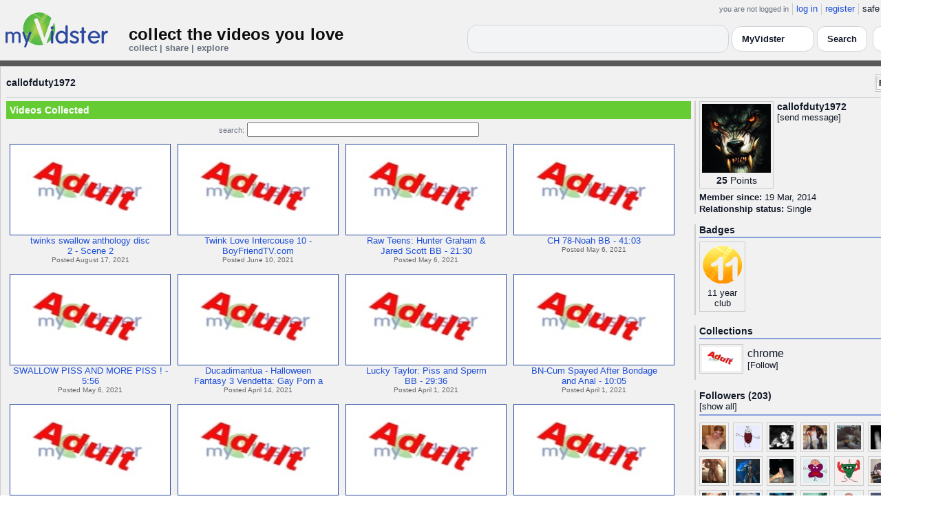

--- FILE ---
content_type: text/html; charset=UTF-8
request_url: https://www.myvidster.com/profile/callofduty1972
body_size: 18894
content:

<!DOCTYPE HTML PUBLIC "-//W3C//DTD HTML 4.01 Transitional//EN" "http://www.w3.org/TR/html4/loose.dtd">
<html>
<head>
<title>MyVidster | callofduty1972</title>
<meta http-equiv="Content-Type" content="text/html; charset=utf-8"><script type="text/javascript">(window.NREUM||(NREUM={})).init={ajax:{deny_list:["bam.nr-data.net"]},feature_flags:["soft_nav"]};(window.NREUM||(NREUM={})).loader_config={licenseKey:"e4491cc546",applicationID:"1055466458",browserID:"1134614348"};;/*! For license information please see nr-loader-rum-1.303.0.min.js.LICENSE.txt */
(()=>{var e,t,r={122:(e,t,r)=>{"use strict";r.d(t,{a:()=>i});var n=r(944);function i(e,t){try{if(!e||"object"!=typeof e)return(0,n.R)(3);if(!t||"object"!=typeof t)return(0,n.R)(4);const r=Object.create(Object.getPrototypeOf(t),Object.getOwnPropertyDescriptors(t)),a=0===Object.keys(r).length?e:r;for(let o in a)if(void 0!==e[o])try{if(null===e[o]){r[o]=null;continue}Array.isArray(e[o])&&Array.isArray(t[o])?r[o]=Array.from(new Set([...e[o],...t[o]])):"object"==typeof e[o]&&"object"==typeof t[o]?r[o]=i(e[o],t[o]):r[o]=e[o]}catch(e){r[o]||(0,n.R)(1,e)}return r}catch(e){(0,n.R)(2,e)}}},154:(e,t,r)=>{"use strict";r.d(t,{OF:()=>c,RI:()=>i,WN:()=>u,bv:()=>a,gm:()=>o,mw:()=>s,sb:()=>d});var n=r(863);const i="undefined"!=typeof window&&!!window.document,a="undefined"!=typeof WorkerGlobalScope&&("undefined"!=typeof self&&self instanceof WorkerGlobalScope&&self.navigator instanceof WorkerNavigator||"undefined"!=typeof globalThis&&globalThis instanceof WorkerGlobalScope&&globalThis.navigator instanceof WorkerNavigator),o=i?window:"undefined"!=typeof WorkerGlobalScope&&("undefined"!=typeof self&&self instanceof WorkerGlobalScope&&self||"undefined"!=typeof globalThis&&globalThis instanceof WorkerGlobalScope&&globalThis),s=Boolean("hidden"===o?.document?.visibilityState),c=/iPad|iPhone|iPod/.test(o.navigator?.userAgent),d=c&&"undefined"==typeof SharedWorker,u=((()=>{const e=o.navigator?.userAgent?.match(/Firefox[/\s](\d+\.\d+)/);Array.isArray(e)&&e.length>=2&&e[1]})(),Date.now()-(0,n.t)())},163:(e,t,r)=>{"use strict";r.d(t,{j:()=>E});var n=r(384),i=r(741);var a=r(555);r(860).K7.genericEvents;const o="experimental.resources",s="register",c=e=>{if(!e||"string"!=typeof e)return!1;try{document.createDocumentFragment().querySelector(e)}catch{return!1}return!0};var d=r(614),u=r(944),l=r(122);const f="[data-nr-mask]",g=e=>(0,l.a)(e,(()=>{const e={feature_flags:[],experimental:{allow_registered_children:!1,resources:!1},mask_selector:"*",block_selector:"[data-nr-block]",mask_input_options:{color:!1,date:!1,"datetime-local":!1,email:!1,month:!1,number:!1,range:!1,search:!1,tel:!1,text:!1,time:!1,url:!1,week:!1,textarea:!1,select:!1,password:!0}};return{ajax:{deny_list:void 0,block_internal:!0,enabled:!0,autoStart:!0},api:{get allow_registered_children(){return e.feature_flags.includes(s)||e.experimental.allow_registered_children},set allow_registered_children(t){e.experimental.allow_registered_children=t},duplicate_registered_data:!1},browser_consent_mode:{enabled:!1},distributed_tracing:{enabled:void 0,exclude_newrelic_header:void 0,cors_use_newrelic_header:void 0,cors_use_tracecontext_headers:void 0,allowed_origins:void 0},get feature_flags(){return e.feature_flags},set feature_flags(t){e.feature_flags=t},generic_events:{enabled:!0,autoStart:!0},harvest:{interval:30},jserrors:{enabled:!0,autoStart:!0},logging:{enabled:!0,autoStart:!0},metrics:{enabled:!0,autoStart:!0},obfuscate:void 0,page_action:{enabled:!0},page_view_event:{enabled:!0,autoStart:!0},page_view_timing:{enabled:!0,autoStart:!0},performance:{capture_marks:!1,capture_measures:!1,capture_detail:!0,resources:{get enabled(){return e.feature_flags.includes(o)||e.experimental.resources},set enabled(t){e.experimental.resources=t},asset_types:[],first_party_domains:[],ignore_newrelic:!0}},privacy:{cookies_enabled:!0},proxy:{assets:void 0,beacon:void 0},session:{expiresMs:d.wk,inactiveMs:d.BB},session_replay:{autoStart:!0,enabled:!1,preload:!1,sampling_rate:10,error_sampling_rate:100,collect_fonts:!1,inline_images:!1,fix_stylesheets:!0,mask_all_inputs:!0,get mask_text_selector(){return e.mask_selector},set mask_text_selector(t){c(t)?e.mask_selector="".concat(t,",").concat(f):""===t||null===t?e.mask_selector=f:(0,u.R)(5,t)},get block_class(){return"nr-block"},get ignore_class(){return"nr-ignore"},get mask_text_class(){return"nr-mask"},get block_selector(){return e.block_selector},set block_selector(t){c(t)?e.block_selector+=",".concat(t):""!==t&&(0,u.R)(6,t)},get mask_input_options(){return e.mask_input_options},set mask_input_options(t){t&&"object"==typeof t?e.mask_input_options={...t,password:!0}:(0,u.R)(7,t)}},session_trace:{enabled:!0,autoStart:!0},soft_navigations:{enabled:!0,autoStart:!0},spa:{enabled:!0,autoStart:!0},ssl:void 0,user_actions:{enabled:!0,elementAttributes:["id","className","tagName","type"]}}})());var p=r(154),h=r(324);let m=0;const v={buildEnv:h.F3,distMethod:h.Xs,version:h.xv,originTime:p.WN},b={consented:!1},y={appMetadata:{},get consented(){return this.session?.state?.consent||b.consented},set consented(e){b.consented=e},customTransaction:void 0,denyList:void 0,disabled:!1,harvester:void 0,isolatedBacklog:!1,isRecording:!1,loaderType:void 0,maxBytes:3e4,obfuscator:void 0,onerror:void 0,ptid:void 0,releaseIds:{},session:void 0,timeKeeper:void 0,registeredEntities:[],jsAttributesMetadata:{bytes:0},get harvestCount(){return++m}},_=e=>{const t=(0,l.a)(e,y),r=Object.keys(v).reduce((e,t)=>(e[t]={value:v[t],writable:!1,configurable:!0,enumerable:!0},e),{});return Object.defineProperties(t,r)};var w=r(701);const x=e=>{const t=e.startsWith("http");e+="/",r.p=t?e:"https://"+e};var S=r(836),k=r(241);const R={accountID:void 0,trustKey:void 0,agentID:void 0,licenseKey:void 0,applicationID:void 0,xpid:void 0},A=e=>(0,l.a)(e,R),T=new Set;function E(e,t={},r,o){let{init:s,info:c,loader_config:d,runtime:u={},exposed:l=!0}=t;if(!c){const e=(0,n.pV)();s=e.init,c=e.info,d=e.loader_config}e.init=g(s||{}),e.loader_config=A(d||{}),c.jsAttributes??={},p.bv&&(c.jsAttributes.isWorker=!0),e.info=(0,a.D)(c);const f=e.init,h=[c.beacon,c.errorBeacon];T.has(e.agentIdentifier)||(f.proxy.assets&&(x(f.proxy.assets),h.push(f.proxy.assets)),f.proxy.beacon&&h.push(f.proxy.beacon),e.beacons=[...h],function(e){const t=(0,n.pV)();Object.getOwnPropertyNames(i.W.prototype).forEach(r=>{const n=i.W.prototype[r];if("function"!=typeof n||"constructor"===n)return;let a=t[r];e[r]&&!1!==e.exposed&&"micro-agent"!==e.runtime?.loaderType&&(t[r]=(...t)=>{const n=e[r](...t);return a?a(...t):n})})}(e),(0,n.US)("activatedFeatures",w.B),e.runSoftNavOverSpa&&=!0===f.soft_navigations.enabled&&f.feature_flags.includes("soft_nav")),u.denyList=[...f.ajax.deny_list||[],...f.ajax.block_internal?h:[]],u.ptid=e.agentIdentifier,u.loaderType=r,e.runtime=_(u),T.has(e.agentIdentifier)||(e.ee=S.ee.get(e.agentIdentifier),e.exposed=l,(0,k.W)({agentIdentifier:e.agentIdentifier,drained:!!w.B?.[e.agentIdentifier],type:"lifecycle",name:"initialize",feature:void 0,data:e.config})),T.add(e.agentIdentifier)}},234:(e,t,r)=>{"use strict";r.d(t,{W:()=>a});var n=r(836),i=r(687);class a{constructor(e,t){this.agentIdentifier=e,this.ee=n.ee.get(e),this.featureName=t,this.blocked=!1}deregisterDrain(){(0,i.x3)(this.agentIdentifier,this.featureName)}}},241:(e,t,r)=>{"use strict";r.d(t,{W:()=>a});var n=r(154);const i="newrelic";function a(e={}){try{n.gm.dispatchEvent(new CustomEvent(i,{detail:e}))}catch(e){}}},261:(e,t,r)=>{"use strict";r.d(t,{$9:()=>d,BL:()=>s,CH:()=>g,Dl:()=>_,Fw:()=>y,PA:()=>m,Pl:()=>n,Pv:()=>k,Tb:()=>l,U2:()=>a,V1:()=>S,Wb:()=>x,bt:()=>b,cD:()=>v,d3:()=>w,dT:()=>c,eY:()=>p,fF:()=>f,hG:()=>i,k6:()=>o,nb:()=>h,o5:()=>u});const n="api-",i="addPageAction",a="addToTrace",o="addRelease",s="finished",c="interaction",d="log",u="noticeError",l="pauseReplay",f="recordCustomEvent",g="recordReplay",p="register",h="setApplicationVersion",m="setCurrentRouteName",v="setCustomAttribute",b="setErrorHandler",y="setPageViewName",_="setUserId",w="start",x="wrapLogger",S="measure",k="consent"},289:(e,t,r)=>{"use strict";r.d(t,{GG:()=>a,Qr:()=>s,sB:()=>o});var n=r(878);function i(){return"undefined"==typeof document||"complete"===document.readyState}function a(e,t){if(i())return e();(0,n.sp)("load",e,t)}function o(e){if(i())return e();(0,n.DD)("DOMContentLoaded",e)}function s(e){if(i())return e();(0,n.sp)("popstate",e)}},324:(e,t,r)=>{"use strict";r.d(t,{F3:()=>i,Xs:()=>a,xv:()=>n});const n="1.303.0",i="PROD",a="CDN"},374:(e,t,r)=>{r.nc=(()=>{try{return document?.currentScript?.nonce}catch(e){}return""})()},384:(e,t,r)=>{"use strict";r.d(t,{NT:()=>o,US:()=>u,Zm:()=>s,bQ:()=>d,dV:()=>c,pV:()=>l});var n=r(154),i=r(863),a=r(910);const o={beacon:"bam.nr-data.net",errorBeacon:"bam.nr-data.net"};function s(){return n.gm.NREUM||(n.gm.NREUM={}),void 0===n.gm.newrelic&&(n.gm.newrelic=n.gm.NREUM),n.gm.NREUM}function c(){let e=s();return e.o||(e.o={ST:n.gm.setTimeout,SI:n.gm.setImmediate||n.gm.setInterval,CT:n.gm.clearTimeout,XHR:n.gm.XMLHttpRequest,REQ:n.gm.Request,EV:n.gm.Event,PR:n.gm.Promise,MO:n.gm.MutationObserver,FETCH:n.gm.fetch,WS:n.gm.WebSocket},(0,a.i)(...Object.values(e.o))),e}function d(e,t){let r=s();r.initializedAgents??={},t.initializedAt={ms:(0,i.t)(),date:new Date},r.initializedAgents[e]=t}function u(e,t){s()[e]=t}function l(){return function(){let e=s();const t=e.info||{};e.info={beacon:o.beacon,errorBeacon:o.errorBeacon,...t}}(),function(){let e=s();const t=e.init||{};e.init={...t}}(),c(),function(){let e=s();const t=e.loader_config||{};e.loader_config={...t}}(),s()}},389:(e,t,r)=>{"use strict";function n(e,t=500,r={}){const n=r?.leading||!1;let i;return(...r)=>{n&&void 0===i&&(e.apply(this,r),i=setTimeout(()=>{i=clearTimeout(i)},t)),n||(clearTimeout(i),i=setTimeout(()=>{e.apply(this,r)},t))}}function i(e){let t=!1;return(...r)=>{t||(t=!0,e.apply(this,r))}}r.d(t,{J:()=>i,s:()=>n})},555:(e,t,r)=>{"use strict";r.d(t,{D:()=>s,f:()=>o});var n=r(384),i=r(122);const a={beacon:n.NT.beacon,errorBeacon:n.NT.errorBeacon,licenseKey:void 0,applicationID:void 0,sa:void 0,queueTime:void 0,applicationTime:void 0,ttGuid:void 0,user:void 0,account:void 0,product:void 0,extra:void 0,jsAttributes:{},userAttributes:void 0,atts:void 0,transactionName:void 0,tNamePlain:void 0};function o(e){try{return!!e.licenseKey&&!!e.errorBeacon&&!!e.applicationID}catch(e){return!1}}const s=e=>(0,i.a)(e,a)},566:(e,t,r)=>{"use strict";r.d(t,{LA:()=>s,bz:()=>o});var n=r(154);const i="xxxxxxxx-xxxx-4xxx-yxxx-xxxxxxxxxxxx";function a(e,t){return e?15&e[t]:16*Math.random()|0}function o(){const e=n.gm?.crypto||n.gm?.msCrypto;let t,r=0;return e&&e.getRandomValues&&(t=e.getRandomValues(new Uint8Array(30))),i.split("").map(e=>"x"===e?a(t,r++).toString(16):"y"===e?(3&a()|8).toString(16):e).join("")}function s(e){const t=n.gm?.crypto||n.gm?.msCrypto;let r,i=0;t&&t.getRandomValues&&(r=t.getRandomValues(new Uint8Array(e)));const o=[];for(var s=0;s<e;s++)o.push(a(r,i++).toString(16));return o.join("")}},606:(e,t,r)=>{"use strict";r.d(t,{i:()=>a});var n=r(908);a.on=o;var i=a.handlers={};function a(e,t,r,a){o(a||n.d,i,e,t,r)}function o(e,t,r,i,a){a||(a="feature"),e||(e=n.d);var o=t[a]=t[a]||{};(o[r]=o[r]||[]).push([e,i])}},607:(e,t,r)=>{"use strict";r.d(t,{W:()=>n});const n=(0,r(566).bz)()},614:(e,t,r)=>{"use strict";r.d(t,{BB:()=>o,H3:()=>n,g:()=>d,iL:()=>c,tS:()=>s,uh:()=>i,wk:()=>a});const n="NRBA",i="SESSION",a=144e5,o=18e5,s={STARTED:"session-started",PAUSE:"session-pause",RESET:"session-reset",RESUME:"session-resume",UPDATE:"session-update"},c={SAME_TAB:"same-tab",CROSS_TAB:"cross-tab"},d={OFF:0,FULL:1,ERROR:2}},630:(e,t,r)=>{"use strict";r.d(t,{T:()=>n});const n=r(860).K7.pageViewEvent},646:(e,t,r)=>{"use strict";r.d(t,{y:()=>n});class n{constructor(e){this.contextId=e}}},687:(e,t,r)=>{"use strict";r.d(t,{Ak:()=>d,Ze:()=>f,x3:()=>u});var n=r(241),i=r(836),a=r(606),o=r(860),s=r(646);const c={};function d(e,t){const r={staged:!1,priority:o.P3[t]||0};l(e),c[e].get(t)||c[e].set(t,r)}function u(e,t){e&&c[e]&&(c[e].get(t)&&c[e].delete(t),p(e,t,!1),c[e].size&&g(e))}function l(e){if(!e)throw new Error("agentIdentifier required");c[e]||(c[e]=new Map)}function f(e="",t="feature",r=!1){if(l(e),!e||!c[e].get(t)||r)return p(e,t);c[e].get(t).staged=!0,g(e)}function g(e){const t=Array.from(c[e]);t.every(([e,t])=>t.staged)&&(t.sort((e,t)=>e[1].priority-t[1].priority),t.forEach(([t])=>{c[e].delete(t),p(e,t)}))}function p(e,t,r=!0){const o=e?i.ee.get(e):i.ee,c=a.i.handlers;if(!o.aborted&&o.backlog&&c){if((0,n.W)({agentIdentifier:e,type:"lifecycle",name:"drain",feature:t}),r){const e=o.backlog[t],r=c[t];if(r){for(let t=0;e&&t<e.length;++t)h(e[t],r);Object.entries(r).forEach(([e,t])=>{Object.values(t||{}).forEach(t=>{t[0]?.on&&t[0]?.context()instanceof s.y&&t[0].on(e,t[1])})})}}o.isolatedBacklog||delete c[t],o.backlog[t]=null,o.emit("drain-"+t,[])}}function h(e,t){var r=e[1];Object.values(t[r]||{}).forEach(t=>{var r=e[0];if(t[0]===r){var n=t[1],i=e[3],a=e[2];n.apply(i,a)}})}},699:(e,t,r)=>{"use strict";r.d(t,{It:()=>a,KC:()=>s,No:()=>i,qh:()=>o});var n=r(860);const i=16e3,a=1e6,o="SESSION_ERROR",s={[n.K7.logging]:!0,[n.K7.genericEvents]:!1,[n.K7.jserrors]:!1,[n.K7.ajax]:!1}},701:(e,t,r)=>{"use strict";r.d(t,{B:()=>a,t:()=>o});var n=r(241);const i=new Set,a={};function o(e,t){const r=t.agentIdentifier;a[r]??={},e&&"object"==typeof e&&(i.has(r)||(t.ee.emit("rumresp",[e]),a[r]=e,i.add(r),(0,n.W)({agentIdentifier:r,loaded:!0,drained:!0,type:"lifecycle",name:"load",feature:void 0,data:e})))}},741:(e,t,r)=>{"use strict";r.d(t,{W:()=>a});var n=r(944),i=r(261);class a{#e(e,...t){if(this[e]!==a.prototype[e])return this[e](...t);(0,n.R)(35,e)}addPageAction(e,t){return this.#e(i.hG,e,t)}register(e){return this.#e(i.eY,e)}recordCustomEvent(e,t){return this.#e(i.fF,e,t)}setPageViewName(e,t){return this.#e(i.Fw,e,t)}setCustomAttribute(e,t,r){return this.#e(i.cD,e,t,r)}noticeError(e,t){return this.#e(i.o5,e,t)}setUserId(e){return this.#e(i.Dl,e)}setApplicationVersion(e){return this.#e(i.nb,e)}setErrorHandler(e){return this.#e(i.bt,e)}addRelease(e,t){return this.#e(i.k6,e,t)}log(e,t){return this.#e(i.$9,e,t)}start(){return this.#e(i.d3)}finished(e){return this.#e(i.BL,e)}recordReplay(){return this.#e(i.CH)}pauseReplay(){return this.#e(i.Tb)}addToTrace(e){return this.#e(i.U2,e)}setCurrentRouteName(e){return this.#e(i.PA,e)}interaction(e){return this.#e(i.dT,e)}wrapLogger(e,t,r){return this.#e(i.Wb,e,t,r)}measure(e,t){return this.#e(i.V1,e,t)}consent(e){return this.#e(i.Pv,e)}}},773:(e,t,r)=>{"use strict";r.d(t,{z_:()=>a,XG:()=>s,TZ:()=>n,rs:()=>i,xV:()=>o});r(154),r(566),r(384);const n=r(860).K7.metrics,i="sm",a="cm",o="storeSupportabilityMetrics",s="storeEventMetrics"},782:(e,t,r)=>{"use strict";r.d(t,{T:()=>n});const n=r(860).K7.pageViewTiming},836:(e,t,r)=>{"use strict";r.d(t,{P:()=>s,ee:()=>c});var n=r(384),i=r(990),a=r(646),o=r(607);const s="nr@context:".concat(o.W),c=function e(t,r){var n={},o={},u={},l=!1;try{l=16===r.length&&d.initializedAgents?.[r]?.runtime.isolatedBacklog}catch(e){}var f={on:p,addEventListener:p,removeEventListener:function(e,t){var r=n[e];if(!r)return;for(var i=0;i<r.length;i++)r[i]===t&&r.splice(i,1)},emit:function(e,r,n,i,a){!1!==a&&(a=!0);if(c.aborted&&!i)return;t&&a&&t.emit(e,r,n);var s=g(n);h(e).forEach(e=>{e.apply(s,r)});var d=v()[o[e]];d&&d.push([f,e,r,s]);return s},get:m,listeners:h,context:g,buffer:function(e,t){const r=v();if(t=t||"feature",f.aborted)return;Object.entries(e||{}).forEach(([e,n])=>{o[n]=t,t in r||(r[t]=[])})},abort:function(){f._aborted=!0,Object.keys(f.backlog).forEach(e=>{delete f.backlog[e]})},isBuffering:function(e){return!!v()[o[e]]},debugId:r,backlog:l?{}:t&&"object"==typeof t.backlog?t.backlog:{},isolatedBacklog:l};return Object.defineProperty(f,"aborted",{get:()=>{let e=f._aborted||!1;return e||(t&&(e=t.aborted),e)}}),f;function g(e){return e&&e instanceof a.y?e:e?(0,i.I)(e,s,()=>new a.y(s)):new a.y(s)}function p(e,t){n[e]=h(e).concat(t)}function h(e){return n[e]||[]}function m(t){return u[t]=u[t]||e(f,t)}function v(){return f.backlog}}(void 0,"globalEE"),d=(0,n.Zm)();d.ee||(d.ee=c)},843:(e,t,r)=>{"use strict";r.d(t,{u:()=>i});var n=r(878);function i(e,t=!1,r,i){(0,n.DD)("visibilitychange",function(){if(t)return void("hidden"===document.visibilityState&&e());e(document.visibilityState)},r,i)}},860:(e,t,r)=>{"use strict";r.d(t,{$J:()=>u,K7:()=>c,P3:()=>d,XX:()=>i,Yy:()=>s,df:()=>a,qY:()=>n,v4:()=>o});const n="events",i="jserrors",a="browser/blobs",o="rum",s="browser/logs",c={ajax:"ajax",genericEvents:"generic_events",jserrors:i,logging:"logging",metrics:"metrics",pageAction:"page_action",pageViewEvent:"page_view_event",pageViewTiming:"page_view_timing",sessionReplay:"session_replay",sessionTrace:"session_trace",softNav:"soft_navigations",spa:"spa"},d={[c.pageViewEvent]:1,[c.pageViewTiming]:2,[c.metrics]:3,[c.jserrors]:4,[c.spa]:5,[c.ajax]:6,[c.sessionTrace]:7,[c.softNav]:8,[c.sessionReplay]:9,[c.logging]:10,[c.genericEvents]:11},u={[c.pageViewEvent]:o,[c.pageViewTiming]:n,[c.ajax]:n,[c.spa]:n,[c.softNav]:n,[c.metrics]:i,[c.jserrors]:i,[c.sessionTrace]:a,[c.sessionReplay]:a,[c.logging]:s,[c.genericEvents]:"ins"}},863:(e,t,r)=>{"use strict";function n(){return Math.floor(performance.now())}r.d(t,{t:()=>n})},878:(e,t,r)=>{"use strict";function n(e,t){return{capture:e,passive:!1,signal:t}}function i(e,t,r=!1,i){window.addEventListener(e,t,n(r,i))}function a(e,t,r=!1,i){document.addEventListener(e,t,n(r,i))}r.d(t,{DD:()=>a,jT:()=>n,sp:()=>i})},908:(e,t,r)=>{"use strict";r.d(t,{d:()=>n,p:()=>i});var n=r(836).ee.get("handle");function i(e,t,r,i,a){a?(a.buffer([e],i),a.emit(e,t,r)):(n.buffer([e],i),n.emit(e,t,r))}},910:(e,t,r)=>{"use strict";r.d(t,{i:()=>a});var n=r(944);const i=new Map;function a(...e){return e.every(e=>{if(i.has(e))return i.get(e);const t="function"==typeof e&&e.toString().includes("[native code]");return t||(0,n.R)(64,e?.name||e?.toString()),i.set(e,t),t})}},944:(e,t,r)=>{"use strict";r.d(t,{R:()=>i});var n=r(241);function i(e,t){"function"==typeof console.debug&&(console.debug("New Relic Warning: https://github.com/newrelic/newrelic-browser-agent/blob/main/docs/warning-codes.md#".concat(e),t),(0,n.W)({agentIdentifier:null,drained:null,type:"data",name:"warn",feature:"warn",data:{code:e,secondary:t}}))}},990:(e,t,r)=>{"use strict";r.d(t,{I:()=>i});var n=Object.prototype.hasOwnProperty;function i(e,t,r){if(n.call(e,t))return e[t];var i=r();if(Object.defineProperty&&Object.keys)try{return Object.defineProperty(e,t,{value:i,writable:!0,enumerable:!1}),i}catch(e){}return e[t]=i,i}}},n={};function i(e){var t=n[e];if(void 0!==t)return t.exports;var a=n[e]={exports:{}};return r[e](a,a.exports,i),a.exports}i.m=r,i.d=(e,t)=>{for(var r in t)i.o(t,r)&&!i.o(e,r)&&Object.defineProperty(e,r,{enumerable:!0,get:t[r]})},i.f={},i.e=e=>Promise.all(Object.keys(i.f).reduce((t,r)=>(i.f[r](e,t),t),[])),i.u=e=>"nr-rum-1.303.0.min.js",i.o=(e,t)=>Object.prototype.hasOwnProperty.call(e,t),e={},t="NRBA-1.303.0.PROD:",i.l=(r,n,a,o)=>{if(e[r])e[r].push(n);else{var s,c;if(void 0!==a)for(var d=document.getElementsByTagName("script"),u=0;u<d.length;u++){var l=d[u];if(l.getAttribute("src")==r||l.getAttribute("data-webpack")==t+a){s=l;break}}if(!s){c=!0;var f={296:"sha512-DjFbtykbDCyUDGsp+l/dYhH0LhW/Jv9sDnc+aleTRmpV1ZRfyOeip4Sv4USz3Fk0DZCWshsM7d24cTr9Xf3L/A=="};(s=document.createElement("script")).charset="utf-8",i.nc&&s.setAttribute("nonce",i.nc),s.setAttribute("data-webpack",t+a),s.src=r,0!==s.src.indexOf(window.location.origin+"/")&&(s.crossOrigin="anonymous"),f[o]&&(s.integrity=f[o])}e[r]=[n];var g=(t,n)=>{s.onerror=s.onload=null,clearTimeout(p);var i=e[r];if(delete e[r],s.parentNode&&s.parentNode.removeChild(s),i&&i.forEach(e=>e(n)),t)return t(n)},p=setTimeout(g.bind(null,void 0,{type:"timeout",target:s}),12e4);s.onerror=g.bind(null,s.onerror),s.onload=g.bind(null,s.onload),c&&document.head.appendChild(s)}},i.r=e=>{"undefined"!=typeof Symbol&&Symbol.toStringTag&&Object.defineProperty(e,Symbol.toStringTag,{value:"Module"}),Object.defineProperty(e,"__esModule",{value:!0})},i.p="https://js-agent.newrelic.com/",(()=>{var e={374:0,840:0};i.f.j=(t,r)=>{var n=i.o(e,t)?e[t]:void 0;if(0!==n)if(n)r.push(n[2]);else{var a=new Promise((r,i)=>n=e[t]=[r,i]);r.push(n[2]=a);var o=i.p+i.u(t),s=new Error;i.l(o,r=>{if(i.o(e,t)&&(0!==(n=e[t])&&(e[t]=void 0),n)){var a=r&&("load"===r.type?"missing":r.type),o=r&&r.target&&r.target.src;s.message="Loading chunk "+t+" failed.\n("+a+": "+o+")",s.name="ChunkLoadError",s.type=a,s.request=o,n[1](s)}},"chunk-"+t,t)}};var t=(t,r)=>{var n,a,[o,s,c]=r,d=0;if(o.some(t=>0!==e[t])){for(n in s)i.o(s,n)&&(i.m[n]=s[n]);if(c)c(i)}for(t&&t(r);d<o.length;d++)a=o[d],i.o(e,a)&&e[a]&&e[a][0](),e[a]=0},r=self["webpackChunk:NRBA-1.303.0.PROD"]=self["webpackChunk:NRBA-1.303.0.PROD"]||[];r.forEach(t.bind(null,0)),r.push=t.bind(null,r.push.bind(r))})(),(()=>{"use strict";i(374);var e=i(566),t=i(741);class r extends t.W{agentIdentifier=(0,e.LA)(16)}var n=i(860);const a=Object.values(n.K7);var o=i(163);var s=i(908),c=i(863),d=i(261),u=i(241),l=i(944),f=i(701),g=i(773);function p(e,t,i,a){const o=a||i;!o||o[e]&&o[e]!==r.prototype[e]||(o[e]=function(){(0,s.p)(g.xV,["API/"+e+"/called"],void 0,n.K7.metrics,i.ee),(0,u.W)({agentIdentifier:i.agentIdentifier,drained:!!f.B?.[i.agentIdentifier],type:"data",name:"api",feature:d.Pl+e,data:{}});try{return t.apply(this,arguments)}catch(e){(0,l.R)(23,e)}})}function h(e,t,r,n,i){const a=e.info;null===r?delete a.jsAttributes[t]:a.jsAttributes[t]=r,(i||null===r)&&(0,s.p)(d.Pl+n,[(0,c.t)(),t,r],void 0,"session",e.ee)}var m=i(687),v=i(234),b=i(289),y=i(154),_=i(384);const w=e=>y.RI&&!0===e?.privacy.cookies_enabled;function x(e){return!!(0,_.dV)().o.MO&&w(e)&&!0===e?.session_trace.enabled}var S=i(389),k=i(699);class R extends v.W{constructor(e,t){super(e.agentIdentifier,t),this.agentRef=e,this.abortHandler=void 0,this.featAggregate=void 0,this.loadedSuccessfully=void 0,this.onAggregateImported=new Promise(e=>{this.loadedSuccessfully=e}),this.deferred=Promise.resolve(),!1===e.init[this.featureName].autoStart?this.deferred=new Promise((t,r)=>{this.ee.on("manual-start-all",(0,S.J)(()=>{(0,m.Ak)(e.agentIdentifier,this.featureName),t()}))}):(0,m.Ak)(e.agentIdentifier,t)}importAggregator(e,t,r={}){if(this.featAggregate)return;const n=async()=>{let n;await this.deferred;try{if(w(e.init)){const{setupAgentSession:t}=await i.e(296).then(i.bind(i,305));n=t(e)}}catch(e){(0,l.R)(20,e),this.ee.emit("internal-error",[e]),(0,s.p)(k.qh,[e],void 0,this.featureName,this.ee)}try{if(!this.#t(this.featureName,n,e.init))return(0,m.Ze)(this.agentIdentifier,this.featureName),void this.loadedSuccessfully(!1);const{Aggregate:i}=await t();this.featAggregate=new i(e,r),e.runtime.harvester.initializedAggregates.push(this.featAggregate),this.loadedSuccessfully(!0)}catch(e){(0,l.R)(34,e),this.abortHandler?.(),(0,m.Ze)(this.agentIdentifier,this.featureName,!0),this.loadedSuccessfully(!1),this.ee&&this.ee.abort()}};y.RI?(0,b.GG)(()=>n(),!0):n()}#t(e,t,r){if(this.blocked)return!1;switch(e){case n.K7.sessionReplay:return x(r)&&!!t;case n.K7.sessionTrace:return!!t;default:return!0}}}var A=i(630),T=i(614);class E extends R{static featureName=A.T;constructor(e){var t;super(e,A.T),this.setupInspectionEvents(e.agentIdentifier),t=e,p(d.Fw,function(e,r){"string"==typeof e&&("/"!==e.charAt(0)&&(e="/"+e),t.runtime.customTransaction=(r||"http://custom.transaction")+e,(0,s.p)(d.Pl+d.Fw,[(0,c.t)()],void 0,void 0,t.ee))},t),this.importAggregator(e,()=>i.e(296).then(i.bind(i,108)))}setupInspectionEvents(e){const t=(t,r)=>{t&&(0,u.W)({agentIdentifier:e,timeStamp:t.timeStamp,loaded:"complete"===t.target.readyState,type:"window",name:r,data:t.target.location+""})};(0,b.sB)(e=>{t(e,"DOMContentLoaded")}),(0,b.GG)(e=>{t(e,"load")}),(0,b.Qr)(e=>{t(e,"navigate")}),this.ee.on(T.tS.UPDATE,(t,r)=>{(0,u.W)({agentIdentifier:e,type:"lifecycle",name:"session",data:r})})}}var N=i(843),j=i(878),I=i(782);class P extends R{static featureName=I.T;constructor(e){super(e,I.T),y.RI&&((0,N.u)(()=>(0,s.p)("docHidden",[(0,c.t)()],void 0,I.T,this.ee),!0),(0,j.sp)("pagehide",()=>(0,s.p)("winPagehide",[(0,c.t)()],void 0,I.T,this.ee)),this.importAggregator(e,()=>i.e(296).then(i.bind(i,350))))}}class O extends R{static featureName=g.TZ;constructor(e){super(e,g.TZ),y.RI&&document.addEventListener("securitypolicyviolation",e=>{(0,s.p)(g.xV,["Generic/CSPViolation/Detected"],void 0,this.featureName,this.ee)}),this.importAggregator(e,()=>i.e(296).then(i.bind(i,623)))}}new class extends r{constructor(e){var t;(super(),y.gm)?(this.features={},(0,_.bQ)(this.agentIdentifier,this),this.desiredFeatures=new Set(e.features||[]),this.desiredFeatures.add(E),this.runSoftNavOverSpa=[...this.desiredFeatures].some(e=>e.featureName===n.K7.softNav),(0,o.j)(this,e,e.loaderType||"agent"),t=this,p(d.cD,function(e,r,n=!1){if("string"==typeof e){if(["string","number","boolean"].includes(typeof r)||null===r)return h(t,e,r,d.cD,n);(0,l.R)(40,typeof r)}else(0,l.R)(39,typeof e)},t),function(e){p(d.Dl,function(t){if("string"==typeof t||null===t)return h(e,"enduser.id",t,d.Dl,!0);(0,l.R)(41,typeof t)},e)}(this),function(e){p(d.nb,function(t){if("string"==typeof t||null===t)return h(e,"application.version",t,d.nb,!1);(0,l.R)(42,typeof t)},e)}(this),function(e){p(d.d3,function(){e.ee.emit("manual-start-all")},e)}(this),function(e){p(d.Pv,function(t=!0){if("boolean"==typeof t){if((0,s.p)(d.Pl+d.Pv,[t],void 0,"session",e.ee),e.runtime.consented=t,t){const t=e.features.page_view_event;t.onAggregateImported.then(e=>{const r=t.featAggregate;e&&!r.sentRum&&r.sendRum()})}}else(0,l.R)(65,typeof t)},e)}(this),this.run()):(0,l.R)(21)}get config(){return{info:this.info,init:this.init,loader_config:this.loader_config,runtime:this.runtime}}get api(){return this}run(){try{const e=function(e){const t={};return a.forEach(r=>{t[r]=!!e[r]?.enabled}),t}(this.init),t=[...this.desiredFeatures];t.sort((e,t)=>n.P3[e.featureName]-n.P3[t.featureName]),t.forEach(t=>{if(!e[t.featureName]&&t.featureName!==n.K7.pageViewEvent)return;if(this.runSoftNavOverSpa&&t.featureName===n.K7.spa)return;if(!this.runSoftNavOverSpa&&t.featureName===n.K7.softNav)return;const r=function(e){switch(e){case n.K7.ajax:return[n.K7.jserrors];case n.K7.sessionTrace:return[n.K7.ajax,n.K7.pageViewEvent];case n.K7.sessionReplay:return[n.K7.sessionTrace];case n.K7.pageViewTiming:return[n.K7.pageViewEvent];default:return[]}}(t.featureName).filter(e=>!(e in this.features));r.length>0&&(0,l.R)(36,{targetFeature:t.featureName,missingDependencies:r}),this.features[t.featureName]=new t(this)})}catch(e){(0,l.R)(22,e);for(const e in this.features)this.features[e].abortHandler?.();const t=(0,_.Zm)();delete t.initializedAgents[this.agentIdentifier]?.features,delete this.sharedAggregator;return t.ee.get(this.agentIdentifier).abort(),!1}}}({features:[E,P,O],loaderType:"lite"})})()})();</script>
<meta name="description" content="">
<meta name="keywords" content="">
<link type="text/css" rel="stylesheet"  href="/css/style.css?type=css&v=133" />
<link type="text/css" rel="stylesheet"  href="/css/redmond/jquery-ui-1.8.22.custom.css?type=css&v=133" />
<link type="text/css" rel="stylesheet"  href="/css/smartbanner/jquery.smartbanner.css?type=css&v=133" />
<script type="text/javascript" src="/js/jquery-1.12.4.js?v=70"></script>
<script type="text/javascript" src="/js/jquery-migrate-1.4.1.js?v=70"></script>
<script type="text/javascript" src="/js/jquery-ui.min.js?v=70"></script>
<script type="text/javascript" src="/js/jquery.address-1.5.min.js?v=70"></script>
<script type="text/javascript" src="/js/myv_address.js?v=70"></script>
<script type="text/javascript" src="/js/jquery.qtip-1.0.0-rc3.min.js?v=70"></script>
<script type="text/javascript" src="/js/loadingoverlay.min.js?v=70"></script>
<script type="text/javascript" src="/js/vidster.js?v=70"></script>
<script type="text/javascript" src="/js/smartbanner/jquery.smartbanner.js?v=70"></script>
<script type="text/javascript" src="/js/feed.min.js?v=70"></script><link rel="stylesheet" href="/prettyPhoto/css/prettyPhoto.css" type="text/css" media="screen" charset="utf-8" />
<script src="/prettyPhoto/js/jquery.prettyPhoto.js?v=5" type="text/javascript" charset="utf-8"></script>

<!-- Google tag (gtag.js) -->
<script async src="https://www.googletagmanager.com/gtag/js?id=G-578CWQBKGV"></script>
<script>
  window.dataLayer = window.dataLayer || [];
  function gtag(){dataLayer.push(arguments);}
  gtag('js', new Date());

  gtag('config', 'G-578CWQBKGV');
</script>
<script type="text/javascript">
  function report_photo(name,id) {
			if (confirm('Report this photo?')) {
				x = {action:"report_photo", name:""+name+"", id:""+id+""};
				l='/processor.php';
				$("#report_photo").load(l,x);
			}
		}
	
	  function block_user(disp_user_id,unblock) {
			if(unblock)
				var msg = "Unblock this user?";
			else
				var msg = "Block this user?"

			if (confirm(msg)) {
				x = {action:"block_user", disp_user_id:""+disp_user_id+"", unblock:""+unblock+""};
				l='/processor.php';
				$("#user_block").load(l,x);
			}
		}

	$(document).ready(function(){
		$("a[rel^='prettyPhoto']").prettyPhoto({
			markup: '<div class="pp_pic_holder"> \
						<div class="ppt">�</div> \
						<div class="pp_top"> \
							<div class="pp_left"></div> \
							<div class="pp_middle"></div> \
							<div class="pp_right"></div> \
						</div> \
						<div class="pp_content_container"> \
							<div class="pp_left"> \
							<div class="pp_right"> \
								<div class="pp_content"> \
									<div class="pp_loaderIcon"></div> \
									<div class="pp_fade"> \
										<a href="#" class="pp_expand" title="Expand the image">Expand</a> \
										<div class="pp_hoverContainer"> \
											<a class="pp_next" href="#">next</a> \
											<a class="pp_previous" href="#">previous</a> \
										</div> \
										<div id="pp_full_res"></div> \
										<div class="pp_details"> \
											<div class="pp_nav"> \
												<a href="#" class="pp_arrow_previous">Previous</a> \
												<p class="currentTextHolder">0/0</p> \
												<a href="#" class="pp_arrow_next">Next</a> \
											</div> \
											<p class="pp_description"></p> \
											<div id="report_photo"><a href="#" onclick="report_photo(\'callofduty1972\',\'525614\');">Report image</a></div> \
											<a class="pp_close" href="#">Close</a> \
										</div> \
									</div> \
								</div> \
							</div> \
							</div> \
						</div> \
						<div class="pp_bottom"> \
							<div class="pp_left"></div> \
							<div class="pp_middle"></div> \
							<div class="pp_right"></div> \
						</div> \
					</div> \
					<div class="pp_overlay"></div>'
		});
	});

</script>
</head>
<body>
<script>(function(){const k='theme',s=localStorage.getItem(k),d=matchMedia('(prefers-color-scheme: dark)').matches;document.documentElement.setAttribute('data-theme',(s==='light'||s==='dark')?s:(d?'dark':'light'));})();</script>
		<style id="modern-header-vars">
		:root{
		  --bg:#0b0f17;
		  --text:#e5e7eb;
		  --muted:#9ca3af;
		  --card:#121826;
		  --border:#1f2937;
		  --accent:#60a5fa;
		  --accent-strong:#3b82f6;
		}
		@media (prefers-color-scheme: light){
		  :root{
		    --bg:#ffffff; --text:#111827; --muted:#6b7280; --card:#fafafc; --border:#e5e7eb;
		    --accent:#2563eb; --accent-strong:#1d4ed8;
		  }
		}
		html, body { background: var(--bg); }
		#myv_header, #myv_header * { color: var(--text); }
		#myv_header a { color: var(--accent); text-decoration: none; }
		#myv_header a:hover { color: var(--accent-strong); text-decoration: underline; }
		.home-header { font-size:20px; font-weight:700; letter-spacing:.2px; }
		.home-sub { color: var(--muted); font-size:12px; }
		.theme-toggle { padding:6px 10px; border:1px solid var(--border); background:var(--card); color:var(--text); border-radius:10px; cursor:pointer; }
		</style>
		   <div class="container" id="myv_header" style="padding-top:5px;">
				<table width="1360" border="0" align="center" cellspacing="0" cellpadding="0">
					<tr>
						<td>
							<table width="100%" cellspacing="0" cellpadding="0" border="0">
								<tr>
									<td width="165" valign="bottom">
										<table width="100%" cellspacing="0" cellpadding="0" border="0">
											<tr>
												<td ><a href="/"><IMG SRC="/images/myvidster_logo.png?v=1" BORDER="0"></a></td>
											</tr>
										</table>
									</td>
									<td><IMG SRC="/images/spacer.gif" WIDTH="8" HEIGHT="1" BORDER="0" ALT=""></td>
									<td valign="top">
										<table width="100%" cellspacing="0" cellpadding="0" border="0">
											<tr>
												<td align="right"><ul id="sddm">
						<li><span class="postdate">you are not logged in</span></li>
						<li><a href="/user/">log in</a></li>
						<li><a href="/user/registration.php">register</a></li>
						<li class="last">safe browsing: <a href="#" onClick="if (confirm('To disable safe browsing you must be at least 18 years of age.')) window.location='/disable_filter.php'">on</a></li>
					</ul></td>
											</tr>
											<tr>
												<td><IMG SRC="/images/spacer.gif" WIDTH="1" HEIGHT="8" BORDER="0" ALT=""></td>
											</tr>
											<tr>
												<td align="right">
													<table width="100%" cellspacing="0" cellpadding="0" border="0"><tr>
														<td valign="bottom" align="left"><span class="home-header">collect the videos you love</span><br><span class="home-sub">collect | share | explore</span></td>
														<td align="right">
															<script type="text/javascript">
						$(function() {
							$("#q")
							.bind( "keydown", function( event ) {
								if ( event.keyCode === $.ui.keyCode.TAB &&
										$( this ).data( "autocomplete" ).menu.active ) {
									event.preventDefault();
								}
							})
							.autocomplete({
								source: function( request, response ) {
									$.getJSON( "/search_callback.php?type=search", {
										term: extractLast( request.term )
									}, response );
								},
								search: function() {
									var term = extractLast( this.value );
									if ( term.length < 2 ) {
										return false;
									}
								},
								focus: function() { return false; },
								select: function( event, ui ) {
									var terms = split( this.value );
									terms.pop();
									terms.push( ui.item.value );
									terms.push( "" );
									this.value = terms.join( " " );
									return false;
								},
								minLength: 2,
								delay: 100
							});
						});
					</script>
					<div class="ui-widget">
						<form name="searchForm" id="searchForm" method="get" action="/search/">
							<input type="text" name="q" id="q" maxlength="175" value="" size="50">
							<select name="filter_by" class="filter_by">
				<option value="myvidster" selected>MyVidster</option>
				<option value="web">web</option>
				<option value="profiles">profiles</option>
				<option value="groups">groups</option>
				</select>
							<input type="submit" value="Search">
						</form>
					</div>
															
														</td><td><!-- Minimal add: the toggle button -->
															<button id="themeToggle" class="theme-toggle" style="margin-left:8px;margin-bottom:2px;">🌙 Dark</button></td></tr>
													</table>
												</td>
											</tr>
										</table>
									</td>
								</tr>
							</table>
						</td>
					</tr>
					<tr>
						<td><IMG SRC="/images/spacer.gif" WIDTH="1" HEIGHT="10" BORDER="0" ALT=""></td>
					</tr>
				</table>
			</div>
			<!-- Minimal add: click handler -->
			<script>(function(){var b=document.getElementById("themeToggle");if(!b)return;var H=document.documentElement,k="theme";function L(){b.textContent=H.getAttribute("data-theme")==="dark"?"☀️ Light":"🌙 Dark"}b.addEventListener("click",function(){var n=H.getAttribute("data-theme")==="dark"?"light":"dark";H.setAttribute("data-theme",n);localStorage.setItem(k,n);L()});L()})();</script>
			<div class="container2">
<table align="center" width="1360" cellspacing="0" cellpadding="0" border="0" style="background-color:white">
	<tr><td><div class="container3"><table align="center" width="100%" cellpadding="0"
		cellspacing="0" border="0">
			<tr><td align="left" valign="top"><div class="details_header">
						<table width="100%" cellpadding="0" cellspacing="0">
						<tr><td align="left"><a name="channel"></a><h2><a href="/profile/callofduty1972">callofduty1972</a></h2></td><td align="right" valign="top"><button name="subscribe" class="mybutton" onClick="window.location='/subscriptions/&action=add&action_id=525614&action_type=user'" />Follow user</button></td></tr>
			</table></div></td></tr>
			<tr><td><IMG SRC="//cdn2.myvidster.com/images/spacer.gif" WIDTH="1" HEIGHT="5" BORDER="0"></td></tr>
			<tr><td><table width="100%" align='center' border="0" cellpadding="0"
					cellspacing="0">
			<tr><td align="left" valign="top" width="995"><div class="details3">
			<table width="100%" cellpadding="0" cellspacing="0" border="0">
			<tr><td><div id="infobox2"><table cellspacing="0" cellpadding="0" width="100%"><tr><td><h2>Videos Collected</h2></td></tr></table></div></td></tr>
			<tr><td><IMG SRC="//cdn2.myvidster.com/images/spacer.gif" WIDTH="1" HEIGHT="5" BORDER="0"></td></tr>
			<tr><td><div align="center" style=""><form name="searchForm" id="searchForm" method="get" action="/search/">
							<span class="postdate">search:</span> <input type="text" name="q" id="q" maxlength="132" value="" size="40">
							<input type="hidden" name="filter_by" value="user_525614">
						</form>
					</div></td></tr>
			<tr><td><div id="thumb_space"><table cellpadding=0 cellspacing=0 width="100%"><tr><td><div id="thumbnail-container" class="clearfix"><ul class="slides clearfix"><li class="thumbnail">
						<a href='/video/246119041/twinks_swallow_anthology_disc_2_-_Scene_2' class="fetch_preview" id="d9f5c35d5c68af2acf61a40ba9e09d63"><img class="photos" width="230" height="129" src="//cdn2.myvidster.com/images/adult.jpg"></a>
					<div class="mvp_grid_panel_title">
						<a href="/video/246119041/twinks_swallow_anthology_disc_2_-_Scene_2">twinks swallow anthology disc<br>2 - Scene 2</a>
					</div>
					<div class='mvp_grid_panel_details'>
						Posted August 17, 2021
					</div></li>
<li class="thumbnail">
						<a href='/video/242253542/Twink_Love_Intercouse_10_-_BoyFriendTVcom' class="fetch_preview" id="d0c4a7df687f0e7da81e7ec59523c450"><img class="photos" width="230" height="129" src="//cdn2.myvidster.com/images/adult.jpg"></a>
					<div class="mvp_grid_panel_title">
						<a href="/video/242253542/Twink_Love_Intercouse_10_-_BoyFriendTVcom">Twink Love Intercouse 10  -<br>BoyFriendTV.com</a>
					</div>
					<div class='mvp_grid_panel_details'>
						Posted June 10, 2021
					</div></li>
<li class="thumbnail">
						<a href='/video/240357453/Raw_Teens_Hunter_Graham_Jared_Scott_BB_-_2130' class="fetch_preview" id="c1c7d6947969a2089b3fbefecfe5ec92"><img class="photos" width="230" height="129" src="//cdn2.myvidster.com/images/adult.jpg"></a>
					<div class="mvp_grid_panel_title">
						<a href="/video/240357453/Raw_Teens_Hunter_Graham_Jared_Scott_BB_-_2130">Raw Teens: Hunter Graham &amp;<br>Jared Scott BB - 21:30</a>
					</div>
					<div class='mvp_grid_panel_details'>
						Posted May 6, 2021
					</div></li>
<li class="thumbnail">
						<a href='/video/240357370/CH_78-Noah_BB_-_4103' class="fetch_preview" id="050d37f537670627a2b5481573fb0ac5"><img class="photos" width="230" height="129" src="//cdn2.myvidster.com/images/adult.jpg"></a>
					<div class="mvp_grid_panel_title">
						<a href="/video/240357370/CH_78-Noah_BB_-_4103">CH 78-Noah BB - 41:03</a>
					</div>
					<div class='mvp_grid_panel_details'>
						Posted May 6, 2021
					</div></li>
<div class="empty_clear_floats" style="height: 5px"></div><li class="thumbnail">
						<a href='/video/240357177/SWALLOW_PISS_AND_MORE_PISS_-_556' class="fetch_preview" id="d9cf3f9aea428b3cb2685ae9826cb872"><img class="photos" width="230" height="129" src="//cdn2.myvidster.com/images/adult.jpg"></a>
					<div class="mvp_grid_panel_title">
						<a href="/video/240357177/SWALLOW_PISS_AND_MORE_PISS_-_556">SWALLOW PISS AND MORE PISS ! -<br>5:56</a>
					</div>
					<div class='mvp_grid_panel_details'>
						Posted May 6, 2021
					</div></li>
<li class="thumbnail">
						<a href='/video/239065923/Ducadimantua_-_Halloween_Fantasy_3_Vendetta_Gay_Porn_a7' class="fetch_preview" id="a9380bd766e5ad63a8db4012c3662f1d"><img class="photos" width="230" height="129" src="//cdn2.myvidster.com/images/adult.jpg"></a>
					<div class="mvp_grid_panel_title">
						<a href="/video/239065923/Ducadimantua_-_Halloween_Fantasy_3_Vendetta_Gay_Porn_a7">Ducadimantua - Halloween<br>Fantasy 3 Vendetta: Gay Porn a</a>
					</div>
					<div class='mvp_grid_panel_details'>
						Posted April 14, 2021
					</div></li>
<li class="thumbnail">
						<a href='/video/238244105/Lucky_Taylor_Piss_and_Sperm_BB_-_2936' class="fetch_preview" id="2d7cfa120f7032bb3cc9ad52269ad95e"><img class="photos" width="230" height="129" src="//cdn2.myvidster.com/images/adult.jpg"></a>
					<div class="mvp_grid_panel_title">
						<a href="/video/238244105/Lucky_Taylor_Piss_and_Sperm_BB_-_2936">Lucky Taylor: Piss and Sperm<br>BB - 29:36</a>
					</div>
					<div class='mvp_grid_panel_details'>
						Posted April 1, 2021
					</div></li>
<li class="thumbnail">
						<a href='/video/238244013/BN-Cum_Spayed_After_Bondage_and_Anal_-_1005' class="fetch_preview" id="71a19e72b1258e1656f09b4b4ee909b0"><img class="photos" width="230" height="129" src="//cdn2.myvidster.com/images/adult.jpg"></a>
					<div class="mvp_grid_panel_title">
						<a href="/video/238244013/BN-Cum_Spayed_After_Bondage_and_Anal_-_1005">BN-Cum Spayed After Bondage<br>and Anal - 10:05</a>
					</div>
					<div class='mvp_grid_panel_details'>
						Posted April 1, 2021
					</div></li>
<div class="empty_clear_floats" style="height: 5px"></div><li class="thumbnail">
						<a href='/video/237805466/Medical_Twinks' class="fetch_preview" id="33acb6f5ef5c4d2f0f8d14166928cf88"><img class="photos" width="230" height="129" src="//cdn2.myvidster.com/images/adult.jpg"></a>
					<div class="mvp_grid_panel_title">
						<a href="/video/237805466/Medical_Twinks">Medical Twinks</a>
					</div>
					<div class='mvp_grid_panel_details'>
						Posted March 25, 2021
					</div></li>
<li class="thumbnail">
						<a href='/video/237745509/Debt_Dandy_-_Cute_Teen_Blond_BOy' class="fetch_preview" id="756a77ae7d8a48225454b3b2b03c9ed9"><img class="photos" width="230" height="129" src="//cdn2.myvidster.com/images/adult.jpg"></a>
					<div class="mvp_grid_panel_title">
						<a href="/video/237745509/Debt_Dandy_-_Cute_Teen_Blond_BOy">Debt Dandy - Cute Teen Blond<br>BOy</a>
					</div>
					<div class='mvp_grid_panel_details'>
						Posted March 24, 2021
					</div></li>
<li class="thumbnail">
						<a href='/video/237676661/Bick_Dick_Vintage_6_Gay_Twink_Porn_Video_80_-_xHamster_pt' class="fetch_preview" id="6507b78d6701971c2ff2641b8fe1ef76"><img class="photos" width="230" height="129" src="//cdn2.myvidster.com/images/adult.jpg"></a>
					<div class="mvp_grid_panel_title">
						<a href="/video/237676661/Bick_Dick_Vintage_6_Gay_Twink_Porn_Video_80_-_xHamster_pt">Bick Dick Vintage 6: Gay Twink<br>Porn Video 80 - xHamster</a>
					</div>
					<div class='mvp_grid_panel_details'>
						Posted March 23, 2021
					</div></li>
<li class="thumbnail">
						<a href='/video/237673747/Three_Cute_Boys' class="fetch_preview" id="495b5428e2685f4caf38b252ab4f81cb"><img class="photos" width="230" height="129" src="//cdn2.myvidster.com/images/adult.jpg"></a>
					<div class="mvp_grid_panel_title">
						<a href="/video/237673747/Three_Cute_Boys">Three Cute Boys</a>
					</div>
					<div class='mvp_grid_panel_details'>
						Posted March 23, 2021
					</div></li>
<div class="empty_clear_floats" style="height: 5px"></div><li class="thumbnail">
						<a href='/video/237598652/Gay_Jizz_Eating_Cumpilation_Vol2_acirc_Biguznet' class="fetch_preview" id="981448c2d2407d2eddc274fd2205abc1"><img class="photos" width="230" height="129" src="//cdn2.myvidster.com/images/adult.jpg"></a>
					<div class="mvp_grid_panel_title">
						<a href="/video/237598652/Gay_Jizz_Eating_Cumpilation_Vol2_acirc_Biguznet">Gay Jizz Eating Cumpilation<br>Vol.2 &amp;acirc;Â€Â”</a>
					</div>
					<div class='mvp_grid_panel_details'>
						Posted March 21, 2021
					</div></li>
<li class="thumbnail">
						<a href='/video/237236209/18_boy_porno_gay_teen_-_Boy_xxx_Tube' class="fetch_preview" id="3996d1d6feab3ae9abc4e48932ff586f"><img class="photos" width="230" height="129" src="//cdn2.myvidster.com/images/adult.jpg"></a>
					<div class="mvp_grid_panel_title">
						<a href="/video/237236209/18_boy_porno_gay_teen_-_Boy_xxx_Tube">18  boy porno gay teen - Boy<br>xxx Tube</a>
					</div>
					<div class='mvp_grid_panel_details'>
						Posted March 16, 2021
					</div></li>
<li class="thumbnail">
						<a href='/video/237235952/Gay_glory_hole_blowjob_in_public_toilets_-_Gay_Boy_18' class="fetch_preview" id="12da1d97390fe351b5bca60df6359eed"><img class="photos" width="230" height="129" src="//cdn2.myvidster.com/images/adult.jpg"></a>
					<div class="mvp_grid_panel_title">
						<a href="/video/237235952/Gay_glory_hole_blowjob_in_public_toilets_-_Gay_Boy_18">Gay glory hole blowjob in<br>public toilets - Gay Boy 18</a>
					</div>
					<div class='mvp_grid_panel_details'>
						Posted March 16, 2021
					</div></li>
<li class="thumbnail">
						<a href='/video/236979373/Gay_Porn_Bareback_Twinks_Sex_JBS_Boys_Duo_147_ndash_Gay-Tubescc' class="fetch_preview" id="db618ea21eb08ca58f693bd31aa6292f"><img class="photos" width="230" height="129" src="//cdn2.myvidster.com/images/adult.jpg"></a>
					<div class="mvp_grid_panel_title">
						<a href="/video/236979373/Gay_Porn_Bareback_Twinks_Sex_JBS_Boys_Duo_147_ndash_Gay-Tubescc">Gay Porn Bareback Twinks Sex<br>JBS Boys Duo 147 &amp;ndas</a>
					</div>
					<div class='mvp_grid_panel_details'>
						Posted March 12, 2021
					</div></li>
<div class="empty_clear_floats" style="height: 5px"></div></ul></div></td></tr><tr><td align="right"><div class="pagination"><span class="disabled" >&lt; prev</span><span class="current">1</span><a href="#user"
						rel="address:/2 nofollow"
						onClick="display_user('525614','2','16','296');">2</a><a href="#user"
						rel="address:/3 nofollow"
						onClick="display_user('525614','3','16','296');">3</a><a href="#user"
						rel="address:/4 nofollow"
						onClick="display_user('525614','4','16','296');">4</a><a href="#user"
						rel="address:/5 nofollow"
						onClick="display_user('525614','5','16','296');">5</a><a href="#user"
						rel="address:/6 nofollow"
						onClick="display_user('525614','6','16','296');">6</a><a href="#user"
						rel="address:/7 nofollow"
						onClick="display_user('525614','7','16','296');">7</a><a href="#user"
						rel="address:/8 nofollow"
						onClick="display_user('525614','8','16','296');">8</a><a href="#user"
						rel="address:/9 nofollow"
						onClick="display_user('525614','9','16','296');">9</a>...<a href="#user"
					rel="address:/18 nofollow"
					onClick="display_user('525614','18','16','296');">18</a><a href="#user"
					rel="address:/19 nofollow"
					onClick="display_user('525614','19','16','296');">19</a><a href="javascript:void(0);" 
				rel="address:/2 nofollow"
				onclick="display_user('525614','2','16','296');" >next &gt;</a></div>
</td></tr></table></div><script type="text/javascript">
					 $(document).ready(function(){
						if ($.address.pathNames() > 1) {
							display_user(525614,$.address.pathNames(),16);
						}			
					});
				</script></td></tr></table></div></td>
		<td><IMG SRC="//cdn2.myvidster.com/images/spacer.gif" WIDTH="5" HEIGHT="1" BORDER="0"></td>
		<td valign="top" width=""><table cellpadding=0 cellspacing=0 width="100%">
			<tr><td><div class="details_video">
					<table cellpadding=0 cellspacing=0 width="100%" border=0>	
						<tr><td>
								<div style="position:relative;">
								<div class="vidthumbnail" style="margin-right:5px;">
								<a href="https://cdn2.myvidster.com/user/images/profile/525614_sm.jpg?v=1412145097" rel="prettyPhoto">
									<img src="https://cdn2.myvidster.com/user/images/profile/525614_sm.jpg?v=1412145097" width="100" height="100">
								</a>
							
							<div align="center"style="font-size:14px; padding-top: 3px;">
								
								<b>25</b>
							<a id='test' href="/docs/help#q15" class="test">Points</a>	
							</div>			
							</div>			 
							<script type="text/javascript">
							// Create the tooltips only on document load
							$(document).ready(function() 
							{
							   // Match all link elements with href attributes within the content div
							   $('#test').qtip(
							   {
							   		content: '<div style ="padding-left: 10px;"> To earn points:<li>Flag videos as broken/inappropriate</li><li>Add filters to videos that have none</li><a href="/docs/help#q15">Tell me more!</a></div>',
							    	position: {
						            	corner: {
							               target: 'bottomRight', // Position the tooltip above the link
							               tooltip: 'topLeft'
						            	},
							            adjust: {
							               screen: true // Keep the tooltip on-screen at all times
							            }
						         	},
						         	show: { 
							            solo: true,
										delay: 800
							        },
						         	hide: {
										delay: 200,
										fixed: true
									},
									events: {
										render: function(event, api) {
											api.set('hide.event', false);
										}
									},
						        	style: {
							            tip: true,
							            border: {
							               width: 0,
							               radius: 4,
							               color: '#5CDE58'
							            },
							            name: 'light', // Use the default light style
							            width: 250 // Set the tooltip width
						        	}
							   });
							});
							</script>
							<h2>callofduty1972</h2>[<a href="/user/?errorcode=2&redirect=%2Fuser%2Fhome.php%3Fredirect%3D%252Fprofile%2Fcallofduty1972" title="Send callofduty1972 a private message"><span id="online_status">send message</span></a>]
								<div style="top:0px;right:0px;position:absolute;"><a href="/rss/user/525614"><img src="//cdn2.myvidster.com/images/rss_28.png" border="0" title="RSS feed"></a></div>
								</div>
						</td></tr>
						<tr><td><IMG SRC="//cdn2.myvidster.com/images/spacer.gif" WIDTH="1" HEIGHT="5" BORDER="0"></td></tr>
						<tr><td><B>Member since:</B> 19 Mar, 2014</td></tr>
						
						
						<tr><td><IMG SRC="//cdn2.myvidster.com/images/spacer.gif" WIDTH="1" HEIGHT="2" BORDER="0"></td></tr>
						<tr><td><B>Relationship status:</B> Single</td></tr>
						
					</table>
				</div></td></tr>
			<tr><td><IMG SRC="//cdn2.myvidster.com/images/spacer.gif" WIDTH="1" HEIGHT="15" BORDER="0"></td></tr>
			
			<tr><td><div class="details_video">
					<table cellpadding=0 cellspacing=0 width="100%">	
						<tr><td><h2>Badges</h2></td></tr>
						<tr>
							<td><img src="//cdn2.myvidster.com/images/spacer.gif" width="1" height="2" border="0" alt=""></td>
						</tr>
						<tr>
							<td><div class="border2"><img src="//cdn2.myvidster.com/images/spacer.gif" width="300" height="5" border="0" alt=""></div></td>
						</tr>
						<tr><td>
							<div class="badge"><img src="//cdn2.myvidster.com/images/badges/yearclub11.png?v=1" title="11 year club"><div style="margin-top:5px;">11 year<br>club</div></div>
						</td></tr>
					</table>
				</div></td></tr>
			<tr>
			<tr><td><IMG SRC="//cdn2.myvidster.com/images/spacer.gif" WIDTH="1" HEIGHT="15" BORDER="0"></td></tr>
			<tr><td><div class="details_video">
					<table cellpadding=0 cellspacing=0 width="100%">	
						<tr><td><h2>Collections</h2></td></tr>
						<tr>
							<td><img src="//cdn2.myvidster.com/images/spacer.gif" width="1" height="2" border="0" alt=""></td>
						</tr>
						<tr>
							<td><div class="border2"><img src="//cdn2.myvidster.com/images/spacer.gif" width="300" height="5" border="0" alt=""></div></td>
						</tr>
						<tr><td><ul class="vid_list"><li><div style="display: block;height:50px;"><div class="vidthumbnail" style="margin-right:6px;margin-bottom:6px;">
					<a href="/collection/520116"><img src="//cdn2.myvidster.com/images/adult.jpg" height="35" width="56" border="0" alt="thumbnail" title="chrome"></a></div><div style="padding-top:5px;"><a href="/collection/520116" style="font-size:16px;">chrome</a><BR>[<a href="/subscriptions/&action=add&action_id=520116&action_type=gallery">Follow</a>]</div></div></li></ul></td></tr>
						
					</table>
				</div></td></tr>
			<tr><td><IMG SRC="//cdn2.myvidster.com/images/spacer.gif" WIDTH="1" HEIGHT="15" BORDER="0"></td></tr>
			
			<tr><td><div class="details_video">
					<table cellpadding=0 cellspacing=0 width="100%">	
						<tr><td><h2>Followers (203)</h2> [<a href="/profile/callofduty1972/followers">show all</a>]</td></tr>
						<tr>
							<td><img src="//cdn2.myvidster.com/images/spacer.gif" width="1" height="4" border="0" alt=""></td>
						</tr>
						<tr>
							<td><div class="border2"><img src="//cdn2.myvidster.com/images/spacer.gif" width="300" height="5" border="0" alt=""></div></td>
						</tr>
						<tr><td><div class="users"><div class="vidthumbnail" style="margin-right:6px;margin-bottom:6px;">
						<a href="/profile/mitsutoshi"><img src="https://cdn2.myvidster.com/user/images/profile/130200_sm.jpg?v=1728936134" height="35" width="35" border="0" alt="thumbnail" title="mitsutoshi" ></a>
						</div><div class="vidthumbnail" style="margin-right:6px;margin-bottom:6px;">
						<a href="/profile/dennysroberti"><img src="https://cdn2.myvidster.com/user/images/profile/406805_sm.jpg?v=1407076326" height="35" width="35" border="0" alt="thumbnail" title="dennysroberti" ></a>
						</div><div class="vidthumbnail" style="margin-right:6px;margin-bottom:6px;">
						<a href="/profile/Spanishtwinki"><img src="https://cdn2.myvidster.com/user/images/profile/951103_sm.jpg?v=1432078890" height="35" width="35" border="0" alt="thumbnail" title="Spanishtwinki" ></a>
						</div><div class="vidthumbnail" style="margin-right:6px;margin-bottom:6px;">
						<a href="/profile/Scocov"><img src="https://cdn2.myvidster.com/user/images/profile/393229_sm.png?v=1575946874" height="35" width="35" border="0" alt="thumbnail" title="Scocov" ></a>
						</div><div class="vidthumbnail" style="margin-right:6px;margin-bottom:6px;">
						<a href="/profile/Bottom89"><img src="https://cdn2.myvidster.com/user/images/profile/622012_sm.jpg?v=1402932629" height="35" width="35" border="0" alt="thumbnail" title="Bottom89" ></a>
						</div><div class="vidthumbnail" style="margin-right:6px;margin-bottom:6px;">
						<a href="/profile/tomklukbi"><img src="https://cdn2.myvidster.com/user/images/profile/498543_sm.jpg?v=1467089645" height="35" width="35" border="0" alt="thumbnail" title="tomklukbi" ></a>
						</div><div class="vidthumbnail" style="margin-right:6px;margin-bottom:6px;">
						<a href="/profile/anubis702"><img src="https://cdn2.myvidster.com/user/images/profile/1962545_sm.jpg?v=1461945300" height="35" width="35" border="0" alt="thumbnail" title="anubis702" ></a>
						</div><div class="vidthumbnail" style="margin-right:6px;margin-bottom:6px;">
						<a href="/profile/tproffitt"><img src="https://cdn2.myvidster.com/user/images/profile/220765_sm.jpg?v=1566911502" height="35" width="35" border="0" alt="thumbnail" title="tproffitt" ></a>
						</div><div class="vidthumbnail" style="margin-right:6px;margin-bottom:6px;">
						<a href="/profile/lauremoi1000"><img src="https://cdn2.myvidster.com/user/images/profile/854756_sm.jpg?v=1461391255" height="35" width="35" border="0" alt="thumbnail" title="lauremoi1000" ></a>
						</div><div class="vidthumbnail" style="margin-right:6px;margin-bottom:6px;">
						<a href="/profile/ruskin"><img src="https://cdn2.myvidster.com/user/images/profile/1978571_sm.jpg?v=1450714443" height="35" width="35" border="0" alt="thumbnail" title="ruskin" ></a>
						</div><div class="vidthumbnail" style="margin-right:6px;margin-bottom:6px;">
						<a href="/profile/Marc69au"><img src="https://cdn2.myvidster.com/user/images/profile/349047_sm.jpg?v=1432185131" height="35" width="35" border="0" alt="thumbnail" title="Marc69au" ></a>
						</div><div class="vidthumbnail" style="margin-right:6px;margin-bottom:6px;">
						<a href="/profile/pajo"><img src="https://cdn2.myvidster.com/user/images/profile/483901_sm.jpg?v=1395201400" height="35" width="35" border="0" alt="thumbnail" title="pajo" ></a>
						</div><div class="vidthumbnail" style="margin-right:6px;margin-bottom:6px;">
						<a href="/profile/bironsmith"><img src="https://cdn2.myvidster.com/user/images/profile/428300_sm.jpg?v=1498395402" height="35" width="35" border="0" alt="thumbnail" title="bironsmith" ></a>
						</div><div class="vidthumbnail" style="margin-right:6px;margin-bottom:6px;">
						<a href="/profile/SC0TTY"><img src="https://cdn2.myvidster.com/user/images/profile/2014732_sm.png?v=1580358922" height="35" width="35" border="0" alt="thumbnail" title="SC0TTY" ></a>
						</div><div class="vidthumbnail" style="margin-right:6px;margin-bottom:6px;">
						<a href="/profile/hmccoy"><img src="https://cdn2.myvidster.com/user/images/profile/3945363_sm.jpg?v=1704844202" height="35" width="35" border="0" alt="thumbnail" title="hmccoy" ></a>
						</div><div class="vidthumbnail" style="margin-right:6px;margin-bottom:6px;">
						<a href="/profile/g_taylor83"><img src="https://cdn2.myvidster.com/user/images/profile/2302151_sm.jpg?v=1505515054" height="35" width="35" border="0" alt="thumbnail" title="g_taylor83" ></a>
						</div><div class="vidthumbnail" style="margin-right:6px;margin-bottom:6px;">
						<a href="/profile/CockhungryM"><img src="https://cdn2.myvidster.com/user/images/profile/368643_sm.jpg?v=1742457751" height="35" width="35" border="0" alt="thumbnail" title="CockhungryM" ></a>
						</div><div class="vidthumbnail" style="margin-right:6px;margin-bottom:6px;">
						<a href="/profile/Rossilore"><img src="https://cdn2.myvidster.com/user/images/profile/1996053_sm.jpg?v=1477551884" height="35" width="35" border="0" alt="thumbnail" title="Rossilore" ></a>
						</div><div class="vidthumbnail" style="margin-right:6px;margin-bottom:6px;">
						<a href="/profile/Qayin"><img src="https://cdn2.myvidster.com/user/images/profile/1973102_sm.jpg?v=1470685554" height="35" width="35" border="0" alt="thumbnail" title="Qayin" ></a>
						</div><div class="vidthumbnail" style="margin-right:6px;margin-bottom:6px;">
						<a href="/profile/cumloads"><img src="https://cdn2.myvidster.com/user/images/profile/310822_sm.jpg?v=1636066769" height="35" width="35" border="0" alt="thumbnail" title="cumloads" ></a>
						</div><div class="vidthumbnail" style="margin-right:6px;margin-bottom:6px;">
						<a href="/profile/Chadlee"><img src="https://cdn2.myvidster.com/user/images/profile/674557_sm.jpg?v=1474837646" height="35" width="35" border="0" alt="thumbnail" title="Chadlee" ></a>
						</div><div class="vidthumbnail" style="margin-right:6px;margin-bottom:6px;">
						<a href="/profile/Temptme33"><img src="https://cdn2.myvidster.com/user/images/profile/2110905_sm.jpg?v=1484920764" height="35" width="35" border="0" alt="thumbnail" title="Temptme33" ></a>
						</div><div class="vidthumbnail" style="margin-right:6px;margin-bottom:6px;">
						<a href="/profile/jacobwilson"><img src="https://cdn2.myvidster.com/user/images/profile/492016_sm.jpg?v=1605577666" height="35" width="35" border="0" alt="thumbnail" title="jacobwilson" ></a>
						</div><div class="vidthumbnail" style="margin-right:6px;margin-bottom:6px;">
						<a href="/profile/stonyjs"><img src="https://cdn2.myvidster.com/user/images/profile/403159_sm.jpg?v=1649957266" height="35" width="35" border="0" alt="thumbnail" title="stonyjs" ></a>
						</div><div class="vidthumbnail" style="margin-right:6px;margin-bottom:6px;">
						<a href="/profile/fungay75"><img src="https://cdn2.myvidster.com/user/images/profile/910043_sm.jpg?v=1432305940" height="35" width="35" border="0" alt="thumbnail" title="fungay75" ></a>
						</div><div class="vidthumbnail" style="margin-right:6px;margin-bottom:6px;">
						<a href="/profile/Habub19"><img src="https://cdn2.myvidster.com/user/images/profile/96920_sm.jpg?v=1624685721" height="35" width="35" border="0" alt="thumbnail" title="Habub19" ></a>
						</div><div class="vidthumbnail" style="margin-right:6px;margin-bottom:6px;">
						<a href="/profile/BlackAmerican44"><img src="https://cdn2.myvidster.com/user/images/profile/4104098_sm.jpg?v=1657865253" height="35" width="35" border="0" alt="thumbnail" title="BlackAmerican44" ></a>
						</div><div class="vidthumbnail" style="margin-right:6px;margin-bottom:6px;">
						<a href="/profile/solanab"><img src="https://cdn2.myvidster.com/user/images/profile/2153749_sm.jpg?v=1477998365" height="35" width="35" border="0" alt="thumbnail" title="solanab" ></a>
						</div><div class="vidthumbnail" style="margin-right:6px;margin-bottom:6px;">
						<a href="/profile/joduk"><img src="https://cdn2.myvidster.com/user/images/profile/645333_sm.jpg?v=1423460968" height="35" width="35" border="0" alt="thumbnail" title="joduk" ></a>
						</div><div class="vidthumbnail" style="margin-right:6px;margin-bottom:6px;">
						<a href="/profile/Preppycb"><img src="https://cdn2.myvidster.com/user/images/profile/1896072_sm.jpg?v=1484404700" height="35" width="35" border="0" alt="thumbnail" title="Preppycb" ></a>
						</div></div></td></tr>
					</table>
				</div></td></tr>
			<tr><td><IMG SRC="//cdn2.myvidster.com/images/spacer.gif" WIDTH="1" HEIGHT="15" BORDER="0"></td></tr>

			<tr><td><div class="details_video">
						<table cellpadding=0 cellspacing=0 width="100%">	
						<tr><td><h2>Following (143)</h2> [<a href="/profile/callofduty1972/following">show all</a>]</td></tr>
						<tr>
							<td><img src="//cdn2.myvidster.com/images/spacer.gif" width="1" height="4" border="0" alt=""></td>
						</tr>
						<tr>
							<td><div class="border2"><img src="//cdn2.myvidster.com/images/spacer.gif" width="300" height="5" border="0" alt=""></div></td>
						</tr>
						<tr><td><div class="users"><div class="vidthumbnail" style="margin-right:6px;margin-bottom:6px;">
								<a href="/profile/ernestcsiu"><img src="https://cdn2.myvidster.com/user/images/profile/1968352_sm.jpg?v=1464414099" height="35" width="35" border="0" alt="thumbnail" title="ernestcsiu" ></a>
								</div><div class="vidthumbnail" style="margin-right:6px;margin-bottom:6px;">
								<a href="/profile/manuboy"><img src="https://cdn2.myvidster.com/user/images/profile/360266_sm.jpg?v=1467249574" height="35" width="35" border="0" alt="thumbnail" title="manuboy" ></a>
								</div><div class="vidthumbnail" style="margin-right:6px;margin-bottom:6px;">
								<a href="/profile/chrisgaver"><img src="https://cdn2.myvidster.com/user/images/profile/2263740_sm.jpg?v=1512701845" height="35" width="35" border="0" alt="thumbnail" title="chrisgaver" ></a>
								</div><div class="vidthumbnail" style="margin-right:6px;margin-bottom:6px;">
								<a href="/profile/Lukasus"><img src="https://cdn2.myvidster.com/user/images/profile/1990792_sm.jpg?v=1453659579" height="35" width="35" border="0" alt="thumbnail" title="Lukasus" ></a>
								</div><div class="vidthumbnail" style="margin-right:6px;margin-bottom:6px;">
								<a href="/profile/westernelectric1954"><img src="https://cdn2.myvidster.com/user/images/profile/754505_sm.jpg?v=1424781091" height="35" width="35" border="0" alt="thumbnail" title="westernelectric1954" ></a>
								</div><div class="vidthumbnail" style="margin-right:6px;margin-bottom:6px;">
								<a href="/profile/patje1973"><img src="https://cdn2.myvidster.com/user/images/profile/722652_sm.jpg?v=1453030189" height="35" width="35" border="0" alt="thumbnail" title="patje1973" ></a>
								</div><div class="vidthumbnail" style="margin-right:6px;margin-bottom:6px;">
								<a href="/profile/endi1234"><img src="https://cdn2.myvidster.com/user/images/profile/596405_sm.jpg?v=1406220361" height="35" width="35" border="0" alt="thumbnail" title="endi1234" ></a>
								</div><div class="vidthumbnail" style="margin-right:6px;margin-bottom:6px;">
								<a href="/profile/Lars116"><img src="https://cdn2.myvidster.com/user/images/profile/706217_sm.jpg?v=1406885483" height="35" width="35" border="0" alt="thumbnail" title="Lars116" ></a>
								</div><div class="vidthumbnail" style="margin-right:6px;margin-bottom:6px;">
								<a href="/profile/kyute1012"><img src="https://cdn2.myvidster.com/user/images/profile/1973400_sm.jpg?v=1457997825" height="35" width="35" border="0" alt="thumbnail" title="kyute1012" ></a>
								</div><div class="vidthumbnail" style="margin-right:6px;margin-bottom:6px;">
								<a href="/profile/bluedot1"><img src="https://cdn2.myvidster.com/user/images/profile/290226_sm.jpg?v=1401103773" height="35" width="35" border="0" alt="thumbnail" title="bluedot1" ></a>
								</div><div class="vidthumbnail" style="margin-right:6px;margin-bottom:6px;">
								<a href="/profile/Pornhub"><img src="https://cdn2.myvidster.com/user/images/profile/154574_sm.png?v=1382306868" height="35" width="35" border="0" alt="thumbnail" title="Pornhub" ></a>
								</div><div class="vidthumbnail" style="margin-right:6px;margin-bottom:6px;">
								<a href="/profile/Sebra777"><img src="https://cdn2.myvidster.com/user/images/profile/1889303_sm.jpg?v=1431811947" height="35" width="35" border="0" alt="thumbnail" title="Sebra777" ></a>
								</div><div class="vidthumbnail" style="margin-right:6px;margin-bottom:6px;">
								<a href="/profile/jason57"><img src="https://cdn2.myvidster.com/user/images/profile/1995780_sm.jpg?v=1469956065" height="35" width="35" border="0" alt="thumbnail" title="jason57" ></a>
								</div><div class="vidthumbnail" style="margin-right:6px;margin-bottom:6px;">
								<a href="/profile/PMS"><img src="https://cdn2.myvidster.com/user/images/profile/2324391_sm.jpg?v=1578178679" height="35" width="35" border="0" alt="thumbnail" title="PMS" ></a>
								</div><div class="vidthumbnail" style="margin-right:6px;margin-bottom:6px;">
								<a href="/profile/Goldneye"><img src="https://cdn2.myvidster.com/user/images/profile/93472_sm.png?v=1464775502" height="35" width="35" border="0" alt="thumbnail" title="Goldneye" ></a>
								</div><div class="vidthumbnail" style="margin-right:6px;margin-bottom:6px;">
								<a href="/profile/Agustino"><img src="https://cdn2.myvidster.com/user/images/profile/487819_sm.jpg?v=1578699848" height="35" width="35" border="0" alt="thumbnail" title="Agustino" ></a>
								</div><div class="vidthumbnail" style="margin-right:6px;margin-bottom:6px;">
								<a href="/profile/mm6"><img src="https://cdn2.myvidster.com/user/images/profile/165499_sm.jpg?v=1479510957" height="35" width="35" border="0" alt="thumbnail" title="mm6" ></a>
								</div><div class="vidthumbnail" style="margin-right:6px;margin-bottom:6px;">
								<a href="/profile/gelokoons16"><img src="https://cdn2.myvidster.com/user/images/profile/780935_sm.jpg?v=1436886208" height="35" width="35" border="0" alt="thumbnail" title="gelokoons16" ></a>
								</div><div class="vidthumbnail" style="margin-right:6px;margin-bottom:6px;">
								<a href="/profile/krakowiaczek1"><img src="https://cdn2.myvidster.com/user/images/profile/180972_sm.jpg?v=1413970938" height="35" width="35" border="0" alt="thumbnail" title="krakowiaczek1" ></a>
								</div><div class="vidthumbnail" style="margin-right:6px;margin-bottom:6px;">
								<a href="/profile/viviss"><img src="http://graph.facebook.com/100002483265090/picture?type=normal" height="35" width="35" border="0" alt="thumbnail" title="viviss" ></a>
								</div><div class="vidthumbnail" style="margin-right:6px;margin-bottom:6px;">
								<a href="/profile/bambamboo"><img src="https://cdn2.myvidster.com/user/images/profile/761985_sm.jpg?v=1531344232" height="35" width="35" border="0" alt="thumbnail" title="bambamboo" ></a>
								</div><div class="vidthumbnail" style="margin-right:6px;margin-bottom:6px;">
								<a href="/profile/fungay75"><img src="https://cdn2.myvidster.com/user/images/profile/910043_sm.jpg?v=1432305940" height="35" width="35" border="0" alt="thumbnail" title="fungay75" ></a>
								</div><div class="vidthumbnail" style="margin-right:6px;margin-bottom:6px;">
								<a href="/profile/haruto2009"><img src="https://cdn2.myvidster.com/user/images/profile/532377_sm.jpg?v=1442775769" height="35" width="35" border="0" alt="thumbnail" title="haruto2009" ></a>
								</div><div class="vidthumbnail" style="margin-right:6px;margin-bottom:6px;">
								<a href="/profile/sjkink"><img src="https://cdn2.myvidster.com/user/images/profile/2305739_sm.jpg?v=1506190552" height="35" width="35" border="0" alt="thumbnail" title="sjkink" ></a>
								</div><div class="vidthumbnail" style="margin-right:6px;margin-bottom:6px;">
								<a href="/profile/videosift"><img src="https://cdn2.myvidster.com/user/images/profile/16441_sm.jpg" height="35" width="35" border="0" alt="thumbnail" title="videosift" ></a>
								</div><div class="vidthumbnail" style="margin-right:6px;margin-bottom:6px;">
								<a href="/profile/davidos03"><img src="https://cdn2.myvidster.com/user/images/profile/954514_sm.jpg?v=1565613206" height="35" width="35" border="0" alt="thumbnail" title="davidos03" ></a>
								</div><div class="vidthumbnail" style="margin-right:6px;margin-bottom:6px;">
								<a href="/profile/attachedguy41"><img src="https://cdn2.myvidster.com/user/images/profile/441089_sm.jpg?v=1436282304" height="35" width="35" border="0" alt="thumbnail" title="attachedguy41" ></a>
								</div><div class="vidthumbnail" style="margin-right:6px;margin-bottom:6px;">
								<a href="/profile/angelomio"><img src="https://cdn2.myvidster.com/user/images/profile/347930_sm.jpg?v=1423127578" height="35" width="35" border="0" alt="thumbnail" title="angelomio" ></a>
								</div><div class="vidthumbnail" style="margin-right:6px;margin-bottom:6px;">
								<a href="/profile/polishlover"><img src="https://cdn2.myvidster.com/user/images/profile/112355_sm.jpg?v=1346006532" height="35" width="35" border="0" alt="thumbnail" title="polishlover" ></a>
								</div><div class="vidthumbnail" style="margin-right:6px;margin-bottom:6px;">
								<a href="/profile/pornprofile070"><img src="https://cdn2.myvidster.com/user/images/profile/607817_sm.jpg?v=1400105835" height="35" width="35" border="0" alt="thumbnail" title="pornprofile070" ></a>
								</div></div></td></tr>
					</table>		
					</div>
			</td></tr>
			
			</table></td></tr></table></td></tr></table></div></td></tr>
</table>
</div>
<div class="container" style="padding-bottom:25px;"><table cellspacing="0" cellpadding="0" align="center" width="100%" BORDER="0">
				<tr>
					<td><div class="footer"><table cellspacing="0" cellpadding="0" align="center" width="100%" BORDER="0">
					<tr><td align="center">
					<a href="/docs/mobile">mobile</a> |
					<a href="//myvidsterblogs.tumblr.com/" target="_blank">blog</a> |
					<a href="//blog.myvidster.com/2010/07/myvidster-api-beta.html">api</a> |
					<a href="//www.myvidster.com/docs/tos">terms</a> |
					<a href="//www.myvidster.com/docs/privacy">privacy</a> |
					<a href="//www.myvidster.com/docs/copyright">dmca</a> |
					<a href="//www.myvidster.com/2257_compliance.php">2257</a> |
					<a href="javascript:void(0);" onclick="WindowOpen('//www.myvidster.com/docs/advertise','',470,300);">advertise</a> |
					<a href="//www.myvidster.com/docs/webmasters">webmasters</a> |
					<a href="//www.myvidster.com/docs/help">help</a> | 
					<a href="//www.myvidster.com/docs/contact">contact</a> | 
					<a href="https://twitter.com/myvidster" target="_blank">twitter</a><br>
					<span class="postdate">Copyright MyVidster all rights reserved.</span></td></tr></table></div></td>
				</tr>
			</table>
		</div><script type="text/javascript">window.NREUM||(NREUM={});NREUM.info={"beacon":"bam.nr-data.net","licenseKey":"e4491cc546","applicationID":"1055466458","transactionName":"ZVcGMkcAD0RTBhBeDVwdMRRcThdeVxIXGBJAXQIPWQRPR1oV","queueTime":0,"applicationTime":25,"atts":"SRAFRA8aHEo=","errorBeacon":"bam.nr-data.net","agent":""}</script></body>
</html>